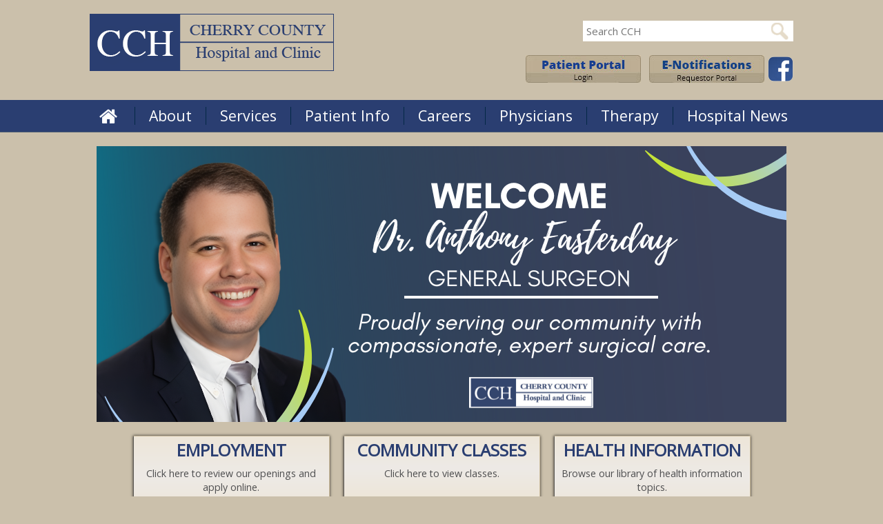

--- FILE ---
content_type: text/html; charset=utf-8
request_url: https://www.cherrycountyhospital.org/
body_size: 44200
content:
<!doctype html>
<html lang='en' class='no-js text-size-4 no-top-bar-important-info  not-ios not-android not-mobile no-ie' data-clientID='2597' data-fhID='2595' data-template='site' data-is-printable-version='false'>
<head>
    <meta charset="utf-8">
    <meta name="viewport" content="width=device-width, initial-scale=1">
    <meta http-equiv="X-UA-Compatible" content="IE=edge">
    <title>Cherry County Hospital</title>

	<link rel="preconnect" href="https://fonts.googleapis.com" crossorigin>
	<link rel="preconnect" href="https://fonts.gstatic.com" crossorigin>

	

    <link href="/common_js/font-awesome-4.7.0/css/font-awesome.min.css" rel="preload" as="style" onload="this.onload=null;this.rel='stylesheet'">
    <noscript><link href="/common_js/font-awesome-4.7.0/css/font-awesome.min.css" rel="stylesheet"></noscript>

    <link href="https://fonts.googleapis.com/css2?family=Open+Sans&display=swap" rel="preload" as="style" onload="this.onload=null;this.rel='stylesheet'">
    <noscript><link href="https://fonts.googleapis.com/css2?family=Open+Sans&display=swap" rel="stylesheet"></noscript>

    <link href="/common_js/slick/slick/slick.css" rel="preload" as="style" onload="this.onload=null;this.rel='stylesheet'">
    <noscript><link href="/common_js/slick/slick/slick.css" rel="stylesheet"></noscript>

    <link href="/common_js/slick/slick/slick-theme.css" rel="preload" as="style" onload="this.onload=null;this.rel='stylesheet'">
    <noscript><link href="/common_js/slick/slick/slick-theme.css" rel="stylesheet"></noscript>
  
  	<link rel='stylesheet' type='text/css' href='/common_js/common_css.php?c=2597&amp;last_modified=1730491623'>
    <link rel='stylesheet' type='text/css' href='/style.php'>
  
  	<script>(function(d){if(d){if(d.classList){d.classList.remove("no-js");d.classList.add("js");}else{d.className=d.className.replace(/\bno-js\b/,"js");}}})(document.documentElement)</script>
  	<script>(function(d,m){if(d.classList){d.classList.add(m);}else{d.className=d.className+" "+m;}})(document.documentElement,(window.matchMedia?"has":"no")+"-matchmedia")</script>
  
	<!--[if lt IE 9]><script src="/common_js/jquery-1.12.4.min.js" defer></script><![endif]-->
	<!--[if gte IE 9]>--><script src="/common_js/jquery-3.7.0.min.js" defer></script><!--<![endif]-->  
  
    <script src="/common_js/jquery.cookie.js" defer></script>
    <script src="/common_js/slick/slick/slick.min.js" defer></script>
    <script src="/js/slideshows.js?script_version=1718379181" defer></script>
    <script src="/js/startup.js?script_version=1718656141" defer></script>
    <link rel="icon" type="image/x-icon" href="/images/favicon.ico">

    <link rel="canonical" href="https://www.cherrycountyhospital.org/">

    <!-- Begin Twitter Info -->
    <meta name="twitter:card" content="summary_large_image">
    <meta name="twitter:image" content="https://pictures.fasthealth.com/pictures/183891.png?last_modified=1395326410">
    <!-- End Twitter Info -->

    <!-- Begin Open Graph Info -->
    <meta property="og:locale" content="en_US">
    <meta property="og:site_name" content="Cherry County Hospital">
    <meta property="og:url" content="https://www.cherrycountyhospital.org/">
    <meta property="og:type" content="website">
    <meta property="og:image" content="https://pictures.fasthealth.com/pictures/183891.png?last_modified=1395326410">
    <meta property="og:image:url" content="https://pictures.fasthealth.com/pictures/183891.png?last_modified=1395326410">
    <meta property="og:image:secure_url" content="https://pictures.fasthealth.com/pictures/183891.png?last_modified=1395326410">
    <meta property="og:image:width" content="354">
    <meta property="og:image:height" content="83">
    <!-- End Open Graph Info -->

</head>
<body id="fh-home-page" class="fh-home-page">
  
<a href="#main_content_area" class="screen-reader-text" tabindex="0" id="FH-The-Skip-Link">skip navigation</a>



    <div class="header" role="banner">
        <div class="utils-wrap">
            <div class="utils">
                <div class="logo"><a href='https://www.cherrycountyhospital.org/' title='Cherry County Hospital and Clinic' target='_self' class='generic-banner-link'><img decoding='async' loading='lazy' src='https://pictures.fasthealth.com/pictures/183891.png' alt='Cherry County Hospital and Clinic' title='Cherry County Hospital and Clinic' width='354' height='83' data-width='354' data-height='83' ></a></div>
                <div class="search">                   
                  
                    <div class="mobile-navbar-wrappings">
                        <div class="mobile-navbar-wrapper"><ul class="mobile-navbar-listing-items">
                        <li class="mobile-navbar-item mobile-navbar-item-show-menu"><i class="fa fa-bars fa-fw show-menu" id="Mobile-Show-Menu"></i></li>
                        <li class="mobile-navbar-item mobile-navbar-item-show-search"><i class="fa fa-search fa-fw show-search" id="Mobile-Show-Search"></i></li>
                        </ul></div><!-- end .mobile-navbar-wrapper -->
                    </div><!-- end .mobile-navbar-wrappings -->                  
                  
                    <div class="fh-header-search-wrappings">
                      <div class="fh-header-search-wrapper">
                        <form method="GET" action="/search/google_search.php#main_content_area" role="search">
                            <input type="search" name="q" placeholder="Search CCH"><button type="button">Search</button>
                            <input type="hidden" name="cx" value="1">
                        </form>
                      </div><!-- end .fh-header-search-wrapper -->
                    </div><!-- end .fh-header-search-wrappings -->
                  
                    <div class='header-icon'><a href='https://patientportal.cherrycountyhospital.org/' ><img decoding='async'  loading='lazy'  width='167' height='40' data-banner-id='189553' src='https://pictures.fasthealth.com/pictures/189553.jpg?last_modified=1616781703' alt='Patient Portal Login' class='banner-image'></a><a href='https://smartpayplus.optum.com/v2.1/login.html' target='_top'><img decoding='async'  loading='lazy'  width='167' height='40' data-banner-id='316127' src='https://pictures.fasthealth.com/pictures/316127.jpg?last_modified=1754401191' alt='online Bill pay' class='banner-image'></a><a href='https://go.bamboohealth.com/route-cherry-county-hospital/' target='_blank'><img decoding='async'  loading='lazy'  width='167' height='40' data-banner-id='300933' src='https://pictures.fasthealth.com/pictures/300933.jpg?last_modified=1616767156' alt='E-Notifications Rewuestor Portal' class='banner-image'></a><a href='https://www.facebook.com/Cherry-County-Hospital-347758702965289/' target='_top'><img decoding='async'  loading='lazy'  width='39' height='40' data-banner-id='299845' src='https://pictures.fasthealth.com/pictures/299845.png?last_modified=1614980098' alt='Facebook' class='banner-image'></a></div>
                </div>
            </div>
        </div><!--end .utils-wrap-->

        <div class="navigation" id="FH-Main-Navigation"><i class="fa fa-times-circle fa-fw mobile-close-menu" id="FH-Mobile-Close-Menu"></i><ul data-tabindex="0" data-menu-group="1" data-subid="0" data-count="8" data-count-gt="(0)(1)(2)(3)(4)(5)(6)(7)" data-count-evenly-divisible-by-true="(2)(4)(8)" data-count-evenly-divisible-by-false="(3)(5)(6)(7)(9)(10)(11)(12)" data-sub="" data-sub-lowercase="" data-sub-lowercase-ascii-alphanumeric="" class="navigation-menu"><li data-tabindex="-1" data-subid="0" data-subid-gt0="false" data-subid-gt1="false" data-sub="&lt;i class=&quot;fa fa-home fa-lg fa-fw&quot;&gt;&lt;/i&gt;" data-menu-group="1" data-sub-lowercase="&lt;i class=&quot;fa fa-home fa-lg fa-fw&quot;&gt;&lt;/i&gt;" data-sub-lowercase-ascii-alphanumeric="iclassfafahomefalgfafwi" data-pos="1" data-menu-id="77169"  data-count-parity="even" data-is-label="false" class="not-label has-link submenu-top-item no-subnav no-image no-img"><span class="menu-link-text"><a href="/?sub=%3Ci%20class%3D%22fa%20fa-home%20fa-lg%20fa-fw%22%3E%3C%2Fi%3E" data-tabindex="0" data-menu-group="1" data-menu-id="77169" data-is-label="false" class="main-menu-link not-label no-subnav"><i class="fa fa-home fa-lg fa-fw"></i></a></span></li><li data-tabindex="-1" data-subid="0" data-subid-gt0="false" data-subid-gt1="false" data-sub="About" data-menu-group="1" data-sub-lowercase="about" data-sub-lowercase-ascii-alphanumeric="about" data-pos="2" data-menu-id="55129"  data-count-gt="(0)(1)(2)(3)(4)(5)(6)(7)(8)" data-count="9" data-num-items="9"  data-count-parity="odd" data-is-label="false" class="not-label has-link submenu-top-item has-subnav no-image no-img"><span class="menu-link-text"><a href="https://www.cherrycountyhospital.org/getpage.php?name=about_us&amp;sub=About" data-tabindex="0" data-menu-group="1" data-menu-id="55129" data-is-label="false" class="main-menu-link not-label has-subnav">About</a></span><ul data-main-menu-id="55129" data-menu-group="1" data-subid="1" data-count="9" data-count-gt="(0)(1)(2)(3)(4)(5)(6)(7)(8)" data-count-evenly-divisible-by-true="(3)(9)" data-count-evenly-divisible-by-false="(2)(4)(5)(6)(7)(8)(10)(11)(12)" data-sub="About" data-sub-lowercase="about" data-sub-lowercase-ascii-alphanumeric="about" class="sub-navigation-menu subnav-about"><li data-tabindex="-1" data-subid="1" data-subid-gt0="true" data-subid-gt1="false" data-sub="About" data-menu-group="1" data-sub-lowercase="about" data-sub-lowercase-ascii-alphanumeric="about" data-pos="1" data-menu-id="55143"  data-count-parity="even" data-is-label="false" class="not-label has-link submenu-item no-subnav no-image no-img"><a href="https://www.cherrycountyhospital.org/getpage.php?name=About_Us&amp;sub=About" data-tabindex="0" data-menu-group="1" data-menu-id="55143" data-is-label="false" class="sub-menu-link not-label no-subnav">About Us</a></li><li data-tabindex="-1" data-subid="1" data-subid-gt0="true" data-subid-gt1="false" data-sub="About" data-menu-group="1" data-sub-lowercase="about" data-sub-lowercase-ascii-alphanumeric="about" data-pos="2" data-menu-id="55141"  data-count-parity="even" data-is-label="false" class="not-label has-link submenu-item no-subnav no-image no-img"><a href="https://www.cherrycountyhospital.org/getpage.php?name=history&amp;sub=About" data-tabindex="0" data-menu-group="1" data-menu-id="55141" data-is-label="false" class="sub-menu-link not-label no-subnav">Our History</a></li><li data-tabindex="-1" data-subid="1" data-subid-gt0="true" data-subid-gt1="false" data-sub="About" data-menu-group="1" data-sub-lowercase="about" data-sub-lowercase-ascii-alphanumeric="about" data-pos="3" data-menu-id="111628"  data-count-parity="even" data-is-label="false" class="not-label has-link submenu-item no-subnav no-image no-img"><a href="https://www.cherrycountyhospital.org/getpage.php?name=Board_of_Trustees&amp;sub=About" data-tabindex="0" data-menu-group="1" data-menu-id="111628" data-is-label="false" class="sub-menu-link not-label no-subnav">Board of Trustees</a></li><li data-tabindex="-1" data-subid="1" data-subid-gt0="true" data-subid-gt1="false" data-sub="About" data-menu-group="1" data-sub-lowercase="about" data-sub-lowercase-ascii-alphanumeric="about" data-pos="4" data-menu-id="116451"  data-count-parity="even" data-is-label="false" class="not-label has-link submenu-item no-subnav no-image no-img"><a href="https://www.cherrycountyhospital.org/getpage.php?name=leadership&amp;sub=About" data-tabindex="0" data-menu-group="1" data-menu-id="116451" data-is-label="false" class="sub-menu-link not-label no-subnav">Leadership</a></li><li data-tabindex="-1" data-subid="1" data-subid-gt0="true" data-subid-gt1="false" data-sub="About" data-menu-group="1" data-sub-lowercase="about" data-sub-lowercase-ascii-alphanumeric="about" data-pos="5" data-menu-id="112113"  data-count-parity="even" data-is-label="false" class="not-label has-link submenu-item no-subnav no-image no-img"><a href="https://www.cherrycountyhospital.org/getpage.php?name=Cherry_County_Clinic&amp;sub=About" data-tabindex="0" data-menu-group="1" data-menu-id="112113" data-is-label="false" class="sub-menu-link not-label no-subnav">Cherry County Clinic</a></li><li data-tabindex="-1" data-subid="1" data-subid-gt0="true" data-subid-gt1="false" data-sub="About" data-menu-group="1" data-sub-lowercase="about" data-sub-lowercase-ascii-alphanumeric="about" data-pos="6" data-menu-id="55181"  data-count-parity="even" data-is-label="false" class="not-label has-link submenu-item no-subnav no-image no-img"><a href="https://www.cherrycountyhospital.org/getpage.php?name=Foundation&amp;sub=About" data-tabindex="0" data-menu-group="1" data-menu-id="55181" data-is-label="false" class="sub-menu-link not-label no-subnav">Foundation</a></li><li data-tabindex="-1" data-subid="1" data-subid-gt0="true" data-subid-gt1="false" data-sub="About" data-menu-group="1" data-sub-lowercase="about" data-sub-lowercase-ascii-alphanumeric="about" data-pos="7" data-menu-id="56379"  data-count-parity="even" data-is-label="false" class="not-label has-link submenu-item no-subnav no-image no-img"><a href="https://www.cherrycountyhospital.org/calendar/?category=0&amp;sub=About" data-tabindex="0" data-menu-group="1" data-menu-id="56379" data-is-label="false" class="sub-menu-link not-label no-subnav">Events</a></li><li data-tabindex="-1" data-subid="1" data-subid-gt0="true" data-subid-gt1="false" data-sub="About" data-menu-group="1" data-sub-lowercase="about" data-sub-lowercase-ascii-alphanumeric="about" data-pos="8" data-menu-id="55149"  data-count-parity="even" data-is-label="false" class="not-label has-link submenu-item no-subnav no-image no-img"><a href="https://www.cherrycountyhospital.org/getpage.php?name=contact&amp;sub=About" data-tabindex="0" data-menu-group="1" data-menu-id="55149" data-is-label="false" class="sub-menu-link not-label no-subnav">Contact Us</a></li><li data-tabindex="-1" data-subid="1" data-subid-gt0="true" data-subid-gt1="false" data-sub="About" data-menu-group="1" data-sub-lowercase="about" data-sub-lowercase-ascii-alphanumeric="about" data-pos="9" data-menu-id="55147"  data-count-parity="even" data-is-label="false" class="not-label has-link submenu-item no-subnav no-image no-img"><a href="https://www.cherrycountyhospital.org/getpage.php?name=map&amp;sub=About" data-tabindex="0" data-menu-group="1" data-menu-id="55147" data-is-label="false" class="sub-menu-link not-label no-subnav">Map to Hospital</a></li></ul></li><li data-tabindex="-1" data-subid="0" data-subid-gt0="false" data-subid-gt1="false" data-sub="Services" data-menu-group="1" data-sub-lowercase="services" data-sub-lowercase-ascii-alphanumeric="services" data-pos="3" data-menu-id="55133"  data-count-gt="(0)" data-count="1" data-num-items="1"  data-count-parity="odd" data-is-label="false" class="not-label has-link submenu-top-item has-subnav no-image no-img"><span class="menu-link-text"><a href="https://www.cherrycountyhospital.org/getpage.php?name=services&amp;sub=Services" data-tabindex="0" data-menu-group="1" data-menu-id="55133" data-is-label="false" class="main-menu-link not-label has-subnav">Services</a></span><ul data-main-menu-id="55133" data-menu-group="1" data-subid="1" data-count="1" data-count-gt="(0)" data-count-evenly-divisible-by-true="" data-count-evenly-divisible-by-false="(2)(3)(4)(5)(6)(7)(8)(9)(10)(11)(12)" data-sub="Services" data-sub-lowercase="services" data-sub-lowercase-ascii-alphanumeric="services" class="sub-navigation-menu subnav-services"><li data-tabindex="-1" data-subid="1" data-subid-gt0="true" data-subid-gt1="false" data-sub="Services" data-menu-group="1" data-sub-lowercase="services" data-sub-lowercase-ascii-alphanumeric="services" data-pos="1" data-menu-id="55157"  data-count-parity="even" data-is-label="false" class="not-label has-link submenu-item no-subnav no-image no-img"><a href="https://www.cherrycountyhospital.org/getpage.php?name=services&amp;sub=Services" data-tabindex="0" data-menu-group="1" data-menu-id="55157" data-is-label="false" class="sub-menu-link not-label no-subnav">List of All Services</a></li></ul></li><li data-tabindex="-1" data-subid="0" data-subid-gt0="false" data-subid-gt1="false" data-sub="Patient Info" data-menu-group="1" data-sub-lowercase="patient info" data-sub-lowercase-ascii-alphanumeric="patientinfo" data-pos="4" data-menu-id="55135"  data-count-gt="(0)(1)(2)(3)(4)(5)(6)(7)(8)(9)" data-count="10" data-num-items="10"  data-count-parity="even" data-is-label="false" class="not-label has-link submenu-top-item has-subnav no-image no-img"><span class="menu-link-text"><a href="https://ssl.adam.com/content.aspx?productId=127&amp;site=cherrycountyhospital.adam.com&amp;login=CHER8093&amp;sub=Patient%20Info" data-tabindex="0" data-menu-group="1" data-menu-id="55135" data-is-label="false" class="main-menu-link not-label has-subnav">Patient Info</a></span><ul data-main-menu-id="55135" data-menu-group="1" data-subid="1" data-count="10" data-count-gt="(0)(1)(2)(3)(4)(5)(6)(7)(8)(9)" data-count-evenly-divisible-by-true="(2)(5)(10)" data-count-evenly-divisible-by-false="(3)(4)(6)(7)(8)(9)(11)(12)" data-sub="Patient Info" data-sub-lowercase="patient info" data-sub-lowercase-ascii-alphanumeric="patientinfo" class="sub-navigation-menu subnav-patient-info"><li data-tabindex="-1" data-subid="1" data-subid-gt0="true" data-subid-gt1="false" data-sub="Patient Info" data-menu-group="1" data-sub-lowercase="patient info" data-sub-lowercase-ascii-alphanumeric="patientinfo" data-pos="1" data-menu-id="78823"  data-count-parity="even" data-is-label="false" class="not-label has-link submenu-item no-subnav no-image no-img"><a href="https://ssl.adam.com/content.aspx?productId=127&amp;site=cherrycountyhospital.adam.com&amp;login=CHER8093&amp;sub=Patient%20Info" data-tabindex="0" data-menu-group="1" data-menu-id="78823" data-is-label="false" class="sub-menu-link not-label no-subnav">Health Information</a></li><li data-tabindex="-1" data-subid="1" data-subid-gt0="true" data-subid-gt1="false" data-sub="Patient Info" data-menu-group="1" data-sub-lowercase="patient info" data-sub-lowercase-ascii-alphanumeric="patientinfo" data-pos="2" data-menu-id="55165"  data-count-parity="even" data-is-label="false" class="not-label has-link submenu-item no-subnav no-image no-img"><a href="https://www.cherrycountyhospital.org/getpage.php?name=visitorinfo&amp;sub=Patient%20Info" data-tabindex="0" data-menu-group="1" data-menu-id="55165" data-is-label="false" class="sub-menu-link not-label no-subnav">Visitor Information</a></li><li data-tabindex="-1" data-subid="1" data-subid-gt0="true" data-subid-gt1="false" data-sub="Patient Info" data-menu-group="1" data-sub-lowercase="patient info" data-sub-lowercase-ascii-alphanumeric="patientinfo" data-pos="3" data-menu-id="55177"  data-count-parity="even" data-is-label="false" class="not-label has-link submenu-item no-subnav no-image no-img"><a href="https://www.cherrycountyhospital.org/getpage.php?name=Billing&amp;sub=Patient%20Info" data-tabindex="0" data-menu-group="1" data-menu-id="55177" data-is-label="false" class="sub-menu-link not-label no-subnav">Bill Pay</a></li><li data-tabindex="-1" data-subid="1" data-subid-gt0="true" data-subid-gt1="false" data-sub="Patient Info" data-menu-group="1" data-sub-lowercase="patient info" data-sub-lowercase-ascii-alphanumeric="patientinfo" data-pos="4" data-menu-id="106055"  data-count-parity="even" data-is-label="false" class="not-label has-link submenu-item no-subnav no-image no-img"><a href="https://drive.google.com/file/d/1j8DnmdabZTZOu9ru-eNgZjuEYYbDIpIl/view?sub=Patient%20Info" data-tabindex="0" data-menu-group="1" data-menu-id="106055" data-is-label="false" class="sub-menu-link not-label no-subnav">No Surprise Act</a></li><li data-tabindex="-1" data-subid="1" data-subid-gt0="true" data-subid-gt1="false" data-sub="Patient Info" data-menu-group="1" data-sub-lowercase="patient info" data-sub-lowercase-ascii-alphanumeric="patientinfo" data-pos="5" data-menu-id="55163"  data-count-parity="even" data-is-label="false" class="not-label has-link submenu-item no-subnav no-image no-img"><a href="https://www.cherrycountyhospital.org/getpage.php?name=privacy&amp;sub=Patient%20Info" data-tabindex="0" data-menu-group="1" data-menu-id="55163" data-is-label="false" class="sub-menu-link not-label no-subnav">Privacy Statement</a></li><li data-tabindex="-1" data-subid="1" data-subid-gt0="true" data-subid-gt1="false" data-sub="Patient Info" data-menu-group="1" data-sub-lowercase="patient info" data-sub-lowercase-ascii-alphanumeric="patientinfo" data-pos="6" data-menu-id="56787"  data-count-parity="even" data-is-label="false" class="not-label has-link submenu-item no-subnav no-image no-img"><a href="https://patientportal.cherrycountyhospital.org/?sub=Patient%20Info" data-tabindex="0" data-menu-group="1" data-menu-id="56787" data-is-label="false" class="sub-menu-link not-label no-subnav">Patient Portal</a></li><li data-tabindex="-1" data-subid="1" data-subid-gt0="true" data-subid-gt1="false" data-sub="Patient Info" data-menu-group="1" data-sub-lowercase="patient info" data-sub-lowercase-ascii-alphanumeric="patientinfo" data-pos="7" data-menu-id="87733"  data-count-parity="even" data-is-label="false" class="not-label has-link submenu-item no-subnav no-image no-img"><a href="/getpage.php?name=Financial_Assistance_Policy&amp;sub=Patient%20Info" data-tabindex="0" data-menu-group="1" data-menu-id="87733" data-is-label="false" class="sub-menu-link not-label no-subnav">Financial Assistance Policy</a></li><li data-tabindex="-1" data-subid="1" data-subid-gt0="true" data-subid-gt1="false" data-sub="Patient Info" data-menu-group="1" data-sub-lowercase="patient info" data-sub-lowercase-ascii-alphanumeric="patientinfo" data-pos="8" data-menu-id="98737"  data-count-parity="even" data-is-label="false" class="not-label has-link submenu-item no-subnav no-image no-img"><a href="https://www.cherrycountyhospital.org/docs/Sliding_Fee_Policy.pdf?sub=Patient%20Info" data-tabindex="0" data-menu-group="1" data-menu-id="98737" data-is-label="false" class="sub-menu-link not-label no-subnav">Sliding Fee Policy</a></li><li data-tabindex="-1" data-subid="1" data-subid-gt0="true" data-subid-gt1="false" data-sub="Patient Info" data-menu-group="1" data-sub-lowercase="patient info" data-sub-lowercase-ascii-alphanumeric="patientinfo" data-pos="9" data-menu-id="105247"  data-count-parity="even" data-is-label="false" class="not-label has-link submenu-item no-subnav no-image no-img"><a href="https://www.cherrycountyhospital.org/docs/Ethics_Committee-Consultation_Request.pdf?sub=Patient%20Info" data-tabindex="0" data-menu-group="1" data-menu-id="105247" data-is-label="false" class="sub-menu-link not-label no-subnav">Ethics Committee Consultation Request</a></li><li data-tabindex="-1" data-subid="1" data-subid-gt0="true" data-subid-gt1="false" data-sub="Patient Info" data-menu-group="1" data-sub-lowercase="patient info" data-sub-lowercase-ascii-alphanumeric="patientinfo" data-pos="10" data-menu-id="116539"  data-count-parity="even" data-is-label="false" class="not-label has-link submenu-item no-subnav no-image no-img"><a href="https://www.cherrycountyhospital.org/getpage.php?name=DAISY_Award_Nomination&amp;sub=Patient%20Info" data-tabindex="0" data-menu-group="1" data-menu-id="116539" data-is-label="false" class="sub-menu-link not-label no-subnav">DAISY Award Nomination</a></li></ul></li><li data-tabindex="-1" data-subid="0" data-subid-gt0="false" data-subid-gt1="false" data-sub="Careers" data-menu-group="1" data-sub-lowercase="careers" data-sub-lowercase-ascii-alphanumeric="careers" data-pos="5" data-menu-id="77171"  data-count-gt="(0)(1)(2)(3)" data-count="4" data-num-items="4"  data-count-parity="even" data-is-label="false" class="not-label has-link submenu-top-item has-subnav no-image no-img"><span class="menu-link-text"><a href="https://www.cherrycountyhospital.org/getpage.php?name=employment&amp;sub=Careers" data-tabindex="0" data-menu-group="1" data-menu-id="77171" data-is-label="false" target="_blank" class="main-menu-link not-label has-subnav">Careers</a></span><ul data-main-menu-id="77171" data-menu-group="1" data-subid="1" data-count="4" data-count-gt="(0)(1)(2)(3)" data-count-evenly-divisible-by-true="(2)(4)" data-count-evenly-divisible-by-false="(3)(5)(6)(7)(8)(9)(10)(11)(12)" data-sub="Careers" data-sub-lowercase="careers" data-sub-lowercase-ascii-alphanumeric="careers" class="sub-navigation-menu subnav-careers"><li data-tabindex="-1" data-subid="1" data-subid-gt0="true" data-subid-gt1="false" data-sub="Careers" data-menu-group="1" data-sub-lowercase="careers" data-sub-lowercase-ascii-alphanumeric="careers" data-pos="1" data-menu-id="55167"  data-count-parity="even" data-is-label="false" class="not-label has-link submenu-item no-subnav no-image no-img"><a href="https://recruiting.paylocity.com/recruiting/jobs/All/a02b6004-7cff-40cb-9aa3-7dd5cda2de87/Cherry-County-Hospital-and-Clinic?sub=Careers" data-tabindex="0" data-menu-group="1" data-menu-id="55167" data-is-label="false" target="_blank" class="sub-menu-link not-label no-subnav">Job Openings</a></li><li data-tabindex="-1" data-subid="1" data-subid-gt0="true" data-subid-gt1="false" data-sub="Careers" data-menu-group="1" data-sub-lowercase="careers" data-sub-lowercase-ascii-alphanumeric="careers" data-pos="2" data-menu-id="116935"  data-count-parity="even" data-is-label="false" class="not-label has-link submenu-item no-subnav no-image no-img"><a href="/getpage.php?name=Careers&amp;sub=Careers" data-tabindex="0" data-menu-group="1" data-menu-id="116935" data-is-label="false" class="sub-menu-link not-label no-subnav">Radiology Recruitment</a></li><li data-tabindex="-1" data-subid="1" data-subid-gt0="true" data-subid-gt1="false" data-sub="Careers" data-menu-group="1" data-sub-lowercase="careers" data-sub-lowercase-ascii-alphanumeric="careers" data-pos="3" data-menu-id="55171"  data-count-parity="even" data-is-label="false" class="not-label has-link submenu-item no-subnav no-image no-img"><a href="https://www.cherrycountyhospital.org/getpage.php?name=cvsubmission&amp;sub=Careers" data-tabindex="0" data-menu-group="1" data-menu-id="55171" data-is-label="false" class="sub-menu-link not-label no-subnav">Physician Recruitment</a></li><li data-tabindex="-1" data-subid="1" data-subid-gt0="true" data-subid-gt1="false" data-sub="Careers" data-menu-group="1" data-sub-lowercase="careers" data-sub-lowercase-ascii-alphanumeric="careers" data-pos="4" data-menu-id="55173"  data-count-parity="even" data-is-label="false" class="not-label has-link submenu-item no-subnav no-image no-img"><a href="https://www.cherrycountyhospital.org/getpage.php?name=community&amp;sub=Careers" data-tabindex="0" data-menu-group="1" data-menu-id="55173" data-is-label="false" class="sub-menu-link not-label no-subnav">Our Community</a></li></ul></li><li data-tabindex="-1" data-subid="0" data-subid-gt0="false" data-subid-gt1="false" data-sub="Physicians" data-menu-group="1" data-sub-lowercase="physicians" data-sub-lowercase-ascii-alphanumeric="physicians" data-pos="6" data-menu-id="77173"  data-count-gt="(0)" data-count="1" data-num-items="1"  data-count-parity="odd" data-is-label="false" class="not-label has-link submenu-top-item has-subnav no-image no-img"><span class="menu-link-text"><a href="https://www.cherrycountyhospital.org/getpage.php?name=providers&amp;sub=Physicians" data-tabindex="0" data-menu-group="1" data-menu-id="77173" data-is-label="false" class="main-menu-link not-label has-subnav">Physicians</a></span><ul data-main-menu-id="77173" data-menu-group="1" data-subid="1" data-count="1" data-count-gt="(0)" data-count-evenly-divisible-by-true="" data-count-evenly-divisible-by-false="(2)(3)(4)(5)(6)(7)(8)(9)(10)(11)(12)" data-sub="Physicians" data-sub-lowercase="physicians" data-sub-lowercase-ascii-alphanumeric="physicians" class="sub-navigation-menu subnav-physicians"><li data-tabindex="-1" data-subid="1" data-subid-gt0="true" data-subid-gt1="false" data-sub="Physicians" data-menu-group="1" data-sub-lowercase="physicians" data-sub-lowercase-ascii-alphanumeric="physicians" data-pos="1" data-menu-id="55151"  data-count-parity="even" data-is-label="false" class="not-label has-link submenu-item no-subnav no-image no-img"><a href="https://www.cherrycountyhospital.org/getpage.php?name=Providers&amp;sub=Physicians" data-tabindex="0" data-menu-group="1" data-menu-id="55151" data-is-label="false" class="sub-menu-link not-label no-subnav">Our Providers</a></li></ul></li><li data-tabindex="-1" data-subid="0" data-subid-gt0="false" data-subid-gt1="false" data-sub="Therapy" data-menu-group="1" data-sub-lowercase="therapy" data-sub-lowercase-ascii-alphanumeric="therapy" data-pos="7" data-menu-id="98829"  data-count-gt="(0)(1)" data-count="2" data-num-items="2"  data-count-parity="even" data-is-label="false" class="not-label has-link submenu-top-item has-subnav no-image no-img"><span class="menu-link-text"><a href="https://www.cherrycountyhospital.org/getpage.php?name=physical-therapy-services-valentine&amp;sub=Therapy" data-tabindex="0" data-menu-group="1" data-menu-id="98829" data-is-label="false" class="main-menu-link not-label has-subnav">Therapy</a></span><ul data-main-menu-id="98829" data-menu-group="1" data-subid="1" data-count="2" data-count-gt="(0)(1)" data-count-evenly-divisible-by-true="(2)" data-count-evenly-divisible-by-false="(3)(4)(5)(6)(7)(8)(9)(10)(11)(12)" data-sub="Therapy" data-sub-lowercase="therapy" data-sub-lowercase-ascii-alphanumeric="therapy" class="sub-navigation-menu subnav-therapy"><li data-tabindex="-1" data-subid="1" data-subid-gt0="true" data-subid-gt1="false" data-sub="Therapy" data-menu-group="1" data-sub-lowercase="therapy" data-sub-lowercase-ascii-alphanumeric="therapy" data-pos="1" data-menu-id="98831"  data-count-parity="even" data-is-label="false" class="not-label has-link submenu-item no-subnav no-image no-img"><a href="https://www.cherrycountyhospital.org/getpage.php?name=physical-therapy-services-valentine&amp;sub=Therapy" data-tabindex="0" data-menu-group="1" data-menu-id="98831" data-is-label="false" class="sub-menu-link not-label no-subnav">Physical Therapy</a></li><li data-tabindex="-1" data-subid="1" data-subid-gt0="true" data-subid-gt1="false" data-sub="Therapy" data-menu-group="1" data-sub-lowercase="therapy" data-sub-lowercase-ascii-alphanumeric="therapy" data-pos="2" data-menu-id="98833"  data-count-parity="even" data-is-label="false" class="not-label has-link submenu-item no-subnav no-image no-img"><a href="https://www.cherrycountyhospital.org/getpage.php?name=occupational-therapy-services-valentine&amp;sub=Therapy" data-tabindex="0" data-menu-group="1" data-menu-id="98833" data-is-label="false" class="sub-menu-link not-label no-subnav">Occupational Therapy</a></li></ul></li><li data-tabindex="-1" data-subid="0" data-subid-gt0="false" data-subid-gt1="false" data-sub="Hospital News" data-menu-group="1" data-sub-lowercase="hospital news" data-sub-lowercase-ascii-alphanumeric="hospitalnews" data-pos="8" data-menu-id="100737"  data-count-parity="even" data-is-label="false" class="not-label has-link submenu-top-item no-subnav no-image no-img"><span class="menu-link-text"><a href="https://www.cherrycountyhospital.org/getpage.php?name=news&amp;sub=Hospital%20News" data-tabindex="0" data-menu-group="1" data-menu-id="100737" data-is-label="false" class="main-menu-link not-label no-subnav">Hospital News</a></span></li></ul></div>

        
        <div class="the-main-site-slideshow-wrappings"><div class="the-main-site-slideshow-wrapper" id="TheMainSiteSlideshowWrapper"><ul class='the-main-slideshow-items' data-tabindex='0' id='MainSlideShowListing' data-num-items="8" data-item-count-gt1="true" data-item-count-gt="(0)(1)(2)(3)(4)(5)(6)(7)" data-count-parity="even" data-num-items-even="true" data-num-items-odd="false" data-max-width='1000' data-max-height='400' data-min-width='1000' data-min-height='400' ><li data-tabindex='-1' role='presentation'  data-banner-id='317078' data-width='1000' data-height='400' class='li li-0  has-link' data-using-entered-content="false"><a href='https://www.cherrycountyhospital.org/staff/bio.php?doc_id=98720' target='_top'><img decoding='async'  fetchpriority="high" width='1000' height='400' data-banner-id='317078' src='https://pictures.fasthealth.com/pictures/317078.png?last_modified=1768590515' alt='Easterday, General Surgery, General Surgeon' class='banner-image'></a></li><li data-tabindex='-1' role='presentation'  data-banner-id='315095' data-width='1000' data-height='400' class='li li-1  has-link' data-using-entered-content="false"><a href='https://patientportal.cherrycountyhospital.org/Phm-PhmHome.HomePage.WR.mthr?application=phm&amp;hcis=CYC.LIVEF' target='_blank'><img decoding='async'  loading='lazy'  width='1000' height='400' data-banner-id='315095' src='https://pictures.fasthealth.com/pictures/315095.png?last_modified=1739308692' alt='Patient Portal' class='banner-image'></a></li><li data-tabindex='-1' role='presentation'  data-banner-id='315069' data-width='1000' data-height='400' class='li li-2  has-link' data-using-entered-content="false"><a href='/getpage.php?name=Prenatal_Care_Labor_Delivery&amp;sub=Services' target='_top'><img decoding='async'  loading='lazy'  width='1000' height='400' data-banner-id='315069' src='https://pictures.fasthealth.com/pictures/315069.png?last_modified=1738690075' alt='OB/GYN Providers' class='banner-image'></a></li><li data-tabindex='-1' role='presentation'  data-banner-id='317079' data-width='1000' data-height='400' class='li li-3  has-link' data-using-entered-content="false"><a href='https://www.cherrycountyhospital.org/staff/bio.php?doc_id=98721' target='_top'><img decoding='async'  loading='lazy'  width='1000' height='400' data-banner-id='317079' src='https://pictures.fasthealth.com/pictures/317079.png?last_modified=1768590992' alt='orthopaedic, orthopedics, ortho, hand surgeon, hand, upper extremity' class='banner-image'></a></li><li data-tabindex='-1' role='presentation'  data-banner-id='316110' data-width='1000' data-height='400' class='li li-4  has-link' data-using-entered-content="false"><a href='/getpage.php?name=DAISY_Award_Nomination&amp;sub=Patient%20Info' target='_top'><img decoding='async'  loading='lazy'  width='1000' height='400' data-banner-id='316110' src='https://pictures.fasthealth.com/pictures/316110.png?last_modified=1753812687' alt='DAISY Award, extraordinary nurse' class='banner-image'></a></li><li data-tabindex='-1' role='presentation'  data-banner-id='316246' data-width='1000' data-height='400' class='li li-5  has-link' data-using-entered-content="false"><a href='/staff/bio.php?doc_id=87714' target='_top'><img decoding='async'  loading='lazy'  width='1000' height='400' data-banner-id='316246' src='https://pictures.fasthealth.com/pictures/316246.png?last_modified=1756303572' alt='ENT, Frederick Freeman, MD, FACS' class='banner-image'></a></li><li data-tabindex='-1' role='presentation'  data-banner-id='316109' data-width='1000' data-height='400' class='li li-6  has-link' data-using-entered-content="false"><a href='/getpage.php?name=Radiology&amp;sub=Services' target='_top'><img decoding='async'  loading='lazy'  width='1000' height='400' data-banner-id='316109' src='https://pictures.fasthealth.com/pictures/316109.png?last_modified=1753803922' alt='Radiology services, CT, Mammography, Ultrasound' class='banner-image'></a></li><li data-tabindex='-1' role='presentation'  data-banner-id='310428' data-width='1000' data-height='400' class='li li-7  has-link' data-using-entered-content="false"><a href='/getpage.php?name=employment&amp;sub=Careers' target='_blank'><img decoding='async'  loading='lazy'  width='1000' height='400' data-banner-id='310428' src='https://pictures.fasthealth.com/pictures/310428.jpg?last_modified=1688056637' alt='We&apos;re Hiring RNs. Competitive Wages. Flexible Hours. Paid Benefits. Paid Time off' class='banner-image'></a></li></ul></div><!-- end .the-main-site-slideshow-wrapper --></div><!-- end .the-main-site-slideshow-wrappings -->
    </div><!--end .header-->

    <div class="content-container" role="main">
        <div class="content-wrap">
            
            <div class="pageContent">
                
                
                <div id="main_content_area"></div>
            </div>
        </div>
    </div><!--end .content-container-->

    <div class="services-container"><div class="service-wrap"><ul role="navigation"><li><a href="https://www.cherrycountyhospital.org/getpage.php?name=employment"><h2 id="service-54875">Employment</h2><p aria-labelledby="service-54875">Click here to review our openings and apply online.</p></a></li><li><a href="https://www.cherrycountyhospital.org/getpage.php?name=Community_Classes"><h2 id="service-54881">Community Classes</h2><p aria-labelledby="service-54881">Click here to view classes.</p></a></li><li><a href="http://www.cherrycountyfasthealth.com/"><h2 id="service-54877">Health Information</h2><p aria-labelledby="service-54877">Browse our library of health information topics.</p></a></li><li><a href="https://www.cherrycountyhospital.org/getpage.php?name=Providers&amp;sub=Physicians"><h2 id="service-54879">Medical Staff</h2><p aria-labelledby="service-54879">View a listing of both our local and specialty medical staff members.</p></a></li><li><a href="https://www.cherrycountyhospital.org/getpage.php?name=Billing"><h2 id="service-54883">Billing</h2><p aria-labelledby="service-54883">Pay your bill.</p></a></li><li><a href="https://www.cherrycountyhospital.org/getpage.php?name=Foundation"><h2 id="service-54885">Foundation</h2><p aria-labelledby="service-54885">We invite you to invest in the future of your community.</p></a></li></ul></div></div><!--end .services-container-->

    <div class="footer" role="contentinfo">
        <div class="location" itemscope itemtype="https://schema.org/Organization">
            <ul>
                <li><a href="/getpage.php?name=map"><span itemprop="name" content="Cherry County Hospital"></span>
                    <span itemprop="address" itemscope itemtype="https://schema.org/PostalAddress">
                        <span itemprop="streetAddress">510 North Green Street</span>
                      	<span class="fh-the-address-line">
                        <span itemprop="addressLocality">Valentine</span> <abbr itemprop="addressRegion">Nebraska</abbr>
                         <span itemprop="postalCode">69201</span>
                      </span>
                    </span></a>
                </li>
                <li itemprop="telephone"><a href="/getpage.php?name=map">402-376-2525</a></li>
              <li class="non-discr">
                <a href="/docs/Apendix_A.pdf" download target="_blank">Non-Discrimination Policy</a>
                <div class="subnav">
                  <ul data-menu-group="2065" class="policy-items policy-items-1"><li data-menu-id='82465' data-menu-group="2065" class="policy-item policy-item-0 first"><a data-menu-id='82465' data-menu-group='2065' href='https://www.cherrycountyhospital.org/docs/Vietnamese.pdf' target="_blank">Tiếng Việt (Vietnamese)</a></li><li data-menu-id='82467' data-menu-group="2065" class="policy-item policy-item-1"><a data-menu-id='82467' data-menu-group='2065' href='https://www.cherrycountyhospital.org/docs/Chinese.pdf' target="_blank">繁體中 (Chinese)</a></li><li data-menu-id='82469' data-menu-group="2065" class="policy-item policy-item-2"><a data-menu-id='82469' data-menu-group='2065' href='https://www.cherrycountyhospital.org/docs/Arabic.pdf' target="_blank">العربيѧѧѧѧѧѧѧѧѧѧة (Arabic)</a></li><li data-menu-id='82475' data-menu-group="2065" class="policy-item policy-item-3"><a data-menu-id='82475' data-menu-group='2065' href='https://www.cherrycountyhospital.org/docs/Oromo.pdf' target="_blank">Oroomiffa (Oromo)</a></li><li data-menu-id='82477' data-menu-group="2065" class="policy-item policy-item-4"><a data-menu-id='82477' data-menu-group='2065' href='https://www.cherrycountyhospital.org/docs/German.pdf' target="_blank">Deutsch (German)</a></li><li data-menu-id='82479' data-menu-group="2065" class="policy-item policy-item-5"><a data-menu-id='82479' data-menu-group='2065' href='https://www.cherrycountyhospital.org/docs/Korean.pdf' target="_blank">&#xD55C;&#xAD6D;&#xC5B4;  (Korean)</a></li><li data-menu-id='82481' data-menu-group="2065" class="policy-item policy-item-6"><a data-menu-id='82481' data-menu-group='2065' href='https://www.cherrycountyhospital.org/docs/Nepali.pdf' target="_blank">नेपाली (Nepali)</a></li><li data-menu-id='82483' data-menu-group="2065" class="policy-item policy-item-7"><a data-menu-id='82483' data-menu-group='2065' href='https://www.cherrycountyhospital.org/docs/Russian.pdf' target="_blank">Русский (Russian)</a></li><li data-menu-id='82485' data-menu-group="2065" class="policy-item policy-item-8"><a data-menu-id='82485' data-menu-group='2065' href='https://www.cherrycountyhospital.org/docs/Laotian.pdf' target="_blank">ພາສາລາວ (Laotian)</a></li><li data-menu-id='82487' data-menu-group="2065" class="policy-item policy-item-9"><a data-menu-id='82487' data-menu-group='2065' href='https://www.cherrycountyhospital.org/docs/Kurdish.pdf' target="_blank">ѧѧѧوردѧیک (Kurdish)</a></li><li data-menu-id='82489' data-menu-group="2065" class="policy-item policy-item-10"><a data-menu-id='82489' data-menu-group='2065' href='https://www.cherrycountyhospital.org/docs/Farsi-Persian.pdf' target="_blank">فѧѧѧѧسار (Farsi/Persian)</a></li><li data-menu-id='82471' data-menu-group="2065" class="policy-item policy-item-11"><a data-menu-id='82471' data-menu-group='2065' href='https://www.cherrycountyhospital.org/docs/Karen.pdf' target="_blank">kəˈrɛn (Karen)</a></li><li data-menu-id='82491' data-menu-group="2065" class="policy-item policy-item-12"><a data-menu-id='82491' data-menu-group='2065' href='https://www.cherrycountyhospital.org/docs/Japanese.pdf' target="_blank">日本語 (Japanese)</a></li><li data-menu-id='82473' data-menu-group="2065" class="policy-item policy-item-13"><a data-menu-id='82473' data-menu-group='2065' href='https://www.cherrycountyhospital.org/docs/French.pdf' target="_blank">Français (French)</a></li><li data-menu-id='82463' data-menu-group="2065" class="policy-item policy-item-14"><a data-menu-id='82463' data-menu-group='2065' href='https://www.cherrycountyhospital.org/docs/Spanish.pdf' target="_blank">Español (Spanish)</a></li><li data-menu-id='82461' data-menu-group="2065" class="policy-item policy-item-15 last"><a data-menu-id='82461' data-menu-group='2065' href='https://www.cherrycountyhospital.org/docs/Apendix_A.pdf' target="_blank">Nondiscrimination</a></li></ul>
                </div>
              </li>
              <li itemprop="telephone"><a href="https://apps.para-hcfs.com/PTT/FinalLinks/CherryCounty_V2.aspx">Price Transparency</a></li>
               
            </ul>
        </div>
    </div><!--end .footer-->

    <div class="copyright-container">
        <div class="copyright-wrap">
            <ul class="copyright">
                <li><a href="https://www.fasthealthcorporation.com">&copy;2026 FastHealth Corporation</a></li>
                <li><a href="https://www.fasthealthcorporation.com/getpage.php?name=terms">Terms</a></li>
                <li><a href="https://www.fasthealthcorporation.com/getpage.php?name=privacy">Privacy</a></li>
            </ul>
        </div>
    </div><!--end .copyright-container-->
  
	<script> (function(d) { var s = d.createElement("script"); s.setAttribute("data-accessible-account-id", "N9tJaaedIydFWW"); s.setAttribute("id", "allAccessibleWidget"); s.setAttribute("src", "https://app.allaccessible.org/api/N9tJaaedIydFWW.js"); d.head.appendChild(s); })(document) </script>
	<script src="/common_js/skip_link.js?last_modified=1719858060"></script>

</body>
</html>

--- FILE ---
content_type: text/css;charset=UTF-8
request_url: https://www.cherrycountyhospital.org/style.php
body_size: 33543
content:
*,
*:before,
*:after {
  -moz-box-sizing: border-box;
  -webkit-box-sizing: border-box;
  box-sizing: border-box;
}
html,
body {
  font-size: 1em;
  font-family: "Open Sans", sans-serif;
}
body {
  background-color: #cbc0ab;
  font-size: 1.111rem;
  line-height: 1.4;
  margin: 0;
  padding: 0;
}
a[href=""],
a[href="#"] {
  cursor: default;
}
div {
  max-width: 100%;
}
img {
  border: none;
}
:focus {
  outline: none;
}
img[align="right"] {
  margin-left: 20px;
  margin-top: 20px;
  margin-bottom: 20px;
}
img[align="right" i] {
  margin-left: 20px;
  margin-top: 20px;
  margin-bottom: 20px;
}
img[align="left"] {
  margin-right: 20px;
  margin-top: 20px;
  margin-bottom: 20px;
}
img[align="left" i] {
  margin-right: 20px;
  margin-top: 20px;
  margin-bottom: 20px;
}
table {
  font: inherit;
}
@media (max-width: 480px) {
  img[align] {
    float: none !important;
    display: block !important;
    margin-left: auto !important;
    margin-right: auto !important;
  }
}
.text-size-toolbox {
  text-align: right;
}
.text-size-1 body {
  font-size: 70%;
  line-height: 1.4;
}
.text-size-2 body {
  font-size: 80%;
  line-height: 1.4;
}
.text-size-3 body {
  font-size: 90%;
  line-height: 1.4;
}
.text-size-4 body {
  font-size: 1.111rem;
  line-height: 1.4;
}
.text-size-5 body {
  font-size: 120%;
  line-height: 1.4;
}
.text-size-6 body {
  font-size: 140%;
  line-height: 1.4;
}
.text-size-7 body {
  font-size: 160%;
  line-height: 1.4;
}
.text-size-8 body {
  font-size: 180%;
  line-height: 1.4;
}
.text-size-9 body {
  font-size: 200%;
  line-height: 1.4;
}
.text-size-10 body {
  font-size: 220%;
  line-height: 1.4;
}
.text-size-11 body {
  font-size: 240%;
  line-height: 1.4;
}
.text-size-12 body {
  font-size: 260%;
  line-height: 1.6;
}
.text-size-13 body {
  font-size: 280%;
  line-height: 1.6;
}
.text-size-14 body {
  font-size: 300%;
  line-height: 1.6;
}
.text-size-1 #fh-content-page .pageContent {
  line-height: 1.4;
}
.text-size-2 #fh-content-page .pageContent {
  line-height: 1.4;
}
.text-size-3 #fh-content-page .pageContent {
  line-height: 1.4;
}
.text-size-4 #fh-content-page .pageContent {
  line-height: 1.4;
  font-size: 1.111rem;
}
.text-size-5 #fh-content-page .pageContent {
  line-height: 1.4;
}
.text-size-6 #fh-content-page .pageContent {
  line-height: 1.4;
}
.text-size-7 #fh-content-page .pageContent {
  line-height: 1.4;
}
.text-size-8 #fh-content-page .pageContent {
  line-height: 1.4;
}
.text-size-9 #fh-content-page .pageContent {
  line-height: 1.4;
}
.text-size-10 #fh-content-page .pageContent {
  line-height: 1.4;
}
.text-size-11 #fh-content-page .pageContent {
  line-height: 1.4;
}
.text-size-12 #fh-content-page .pageContent {
  line-height: 1.4;
}
.text-size-13 #fh-content-page .pageContent {
  line-height: 1.4;
}
.text-size-14 #fh-content-page .pageContent {
  line-height: 1.4;
}
.text-size-5 .content-menu a,
.text-size-5 .content-menu .subheading,
.text-size-6 .content-menu a,
.text-size-6 .content-menu .subheading,
.text-size-7 .content-menu a,
.text-size-7 .content-menu .subheading,
.text-size-8 .content-menu a,
.text-size-8 .content-menu .subheading,
.text-size-9 .content-menu a,
.text-size-9 .content-menu .subheading,
.text-size-10 .content-menu a,
.text-size-10 .content-menu .subheading,
.text-size-11 .content-menu a,
.text-size-11 .content-menu .subheading,
.text-size-12 .content-menu a,
.text-size-12 .content-menu .subheading,
.text-size-13 .content-menu a,
.text-size-13 .content-menu .subheading,
.text-size-14 .content-menu a,
.text-size-14 .content-menu .subheading {
  line-height: normal;
}
.text-size-5 .sub-navigation-menu a,
.text-size-6 .sub-navigation-menu a,
.text-size-7 .sub-navigation-menu a,
.text-size-8 .sub-navigation-menu a,
.text-size-9 .sub-navigation-menu a,
.text-size-10 .sub-navigation-menu a,
.text-size-11 .sub-navigation-menu a,
.text-size-12 .sub-navigation-menu a,
.text-size-13 .sub-navigation-menu a,
.text-size-14 .sub-navigation-menu a {
  line-height: normal;
  font-size: inherit;
}
.header {
  margin: 0 auto;
}
.header-icon {
  display: block;
  display: -moz-box;
  display: -webkit-box;
  display: -ms-flexbox;
  display: -webkit-flex;
  display: flex;
}
.header-icon {
  -moz-box-pack: justify;
  -webkit-box-pack: justify;
  -ms-flex-pack: justify;
  -webkit-justify-content: space-between;
  justify-content: space-between;
}
.header-icon > * + * {
  margin-left: 6px;
}
.header-icon > *:first-child {
  margin-right: 6px;
}
.header-icon {
  padding-top: 20px;
}
.header-icon img {
  margin-left: 2%;
  height: auto;
}
.header .logo {
  float: left;
  width: 370px;
  max-width: 100%;
}
.header .search {
  float: right;
  text-align: right;
  max-width: 100%;
}
.header .utils {
  max-width: 1020px;
  max-width: min(100%,1020px);
  margin-left: auto;
  margin-right: auto;
}
.header .utils-wrap {
  padding: 20px;
  overflow: hidden;
  background: none;
}
.search .links-list li {
  display: inline-block;
}
.search .links-list li {
  vertical-align: top;
  margin-left: 20px;
}
.search ul.links-list {
  margin-right: 40px;
}
.search form {
  margin-top: 10px;
}
.search input,
.search button {
  margin: 0;
  vertical-align: top;
  -o-appearance: none;
  -moz-appearance: none;
  -webkit-appearance: none;
  appearance: none;
}
.search input[type="search"] {
  border-radius: 0;
  height: 30px;
  width: 265px;
  max-width: 100%;
  padding: 0 0 0 5px;
  border: 0;
  font-size: 15px;
  line-height: 30px;
}
.search button {
  text-indent: -50000px;
  cursor: pointer;
  padding: 0;
  border: 0;
  width: 40px;
  height: 30px;
  background: #fff url(/images/site_search_button.png) no-repeat center center;
}
.search a,
.search a:link,
.search a:visited,
.search a:hover,
.search a:focus,
.search a:active {
  color: #fff;
  text-decoration: none;
  font-size: 0.75em;
  line-height: 20px;
}
.search .links-list {
  list-style: none;
  margin: 0;
  padding: 0;
}
@media (max-width: 799px) {
  .header .utils-wrap {
    padding: 20px 0;
  }
  .header .search,
  .header .logo {
    float: none;
    width: auto;
    text-align: center;
  }
  .search form,
  .search ul.links-list {
    display: inline;
    display: inline-block;
  }
  .search ul.links-list {
    float: right;
  }
  .search input[type="search"] {
    width: 225px;
    max-width: 100%;
  }
  .navigation-menu > li {
    padding: 0 10px;
  }
  .header .search {
    display: block;
    display: -moz-box;
    display: -webkit-box;
    display: -ms-flexbox;
    display: -webkit-flex;
    display: flex;
  }
  .header .search {
    -moz-box-orient: vertical;
    -webkit-box-orient: vertical;
    -moz-box-direction: normal;
    -webkit-box-direction: normal;
    -ms-flex-direction: column;
    -webkit-flex-direction: column;
    flex-direction: column;
  }
  .header .search .header-icon {
    margin-left: 5%;
    margin-right: 5%;
  }
  .header .search .header-icon {
    -moz-box-ordinal-group: 1;
    -webkit-box-ordinal-group: 1;
    -ms-flex-order: 1;
    -webkit-order: 1;
    order: 1;
  }
  .header .search .mobile-navbar-wrappings {
    margin-top: 20px;
  }
  .header .search .mobile-navbar-wrappings {
    -moz-box-ordinal-group: 2;
    -webkit-box-ordinal-group: 2;
    -ms-flex-order: 2;
    -webkit-order: 2;
    order: 2;
  }
  .header .search .fh-header-search-wrappings {
    -moz-box-ordinal-group: 3;
    -webkit-box-ordinal-group: 3;
    -ms-flex-order: 3;
    -webkit-order: 3;
    order: 3;
  }
}
@media (max-width: 660px) {
  .search input[type="search"] {
    width: 180px;
  }
}
@media (max-width: 600px) {
  .search input[type="search"] {
    width: 140px;
  }
}
@media (max-width: 390px) {
  .header .logo,
  .header .search {
    width: auto;
    float: none;
    text-align: center;
  }
  .header .logo img {
    max-width: 90%;
    height: auto;
    margin-left: 5%;
    margin-right: 5%;
  }
  .search input[type="search"] {
    width: 150px;
  }
}
@media (max-width: 320px) {
  .search ul.links-list {
    float: none;
    margin: 20px 0;
  }
}
.navigation {
  margin: 0 auto;
  text-align: center;
  padding: 10px 0;
  background-color: #2a3e71;
  clear: both;
  border-bottom: 1px solid #4a5a71;
}
.navigation a,
.navigation a:link,
.navigation a:visited,
.navigation a:hover,
.navigation a:focus,
.navigation a:active {
  color: #ffffff;
  text-decoration: none;
  font-size: 1.2em;
  line-height: 1.25;
}
.navigation-menu > li {
  display: inline-block;
}
.navigation-menu > li {
  margin: 0;
  padding: 0 20px;
  border-left: 1px solid #032845;
}
.navigation-menu > li:first-child {
  border-left: 0;
}
.navigation-menu > li > a,
.navigation-menu > li > a:link,
.navigation-menu > li > a:visited,
.navigation-menu > li > a:hover,
.navigation-menu > li > a:focus,
.navigation-menu > li > a:active {
  font-size: 1.2em;
}
.navigation ul {
  list-style: none;
  margin: 0;
  padding: 0;
}
.sub-navigation-menu {
  text-align: left;
  z-index: 1000;
  padding-top: 10px;
  padding-bottom: 10px;
}
.sub-navigation-menu li {
  background-color: #2a3e71;
}
.navigation-menu > li:hover .sub-navigation-menu,
.navigation-menu > li:focus .sub-navigation-menu,
.navigation-menu > li:active .sub-navigation-menu {
  display: block;
}
.sub-navigation-menu a,
.sub-navigation-menu a:link,
.sub-navigation-menu a:visited,
.sub-navigation-menu a:hover,
.sub-navigation-menu a:focus,
.sub-navigation-menu a:active {
  padding: 5px 10px;
  display: block;
  font-size: 1em;
  color: #e7f2f5;
}
.sub-navigation-menu .is-label a,
.sub-navigation-menu .is-label a:link,
.sub-navigation-menu .is-label a:visited,
.sub-navigation-menu .is-label a:hover,
.sub-navigation-menu .is-label a:focus,
.sub-navigation-menu .is-label a:active {
  font-weight: bold;
  font-size: 20px;
}
.sub-navigation-menu .not-label a:before,
.sub-navigation-menu .not-label a:link:before,
.sub-navigation-menu .not-label a:visited:before,
.sub-navigation-menu .not-label a:hover:before,
.sub-navigation-menu .not-label a:focus:before,
.sub-navigation-menu .not-label a:active:before {
  content: "\BB";
  margin-right: 6px;
}
.sub-navigation-menu .not-label a:hover,
.sub-navigation-menu .not-label a:focus,
.sub-navigation-menu .not-label a:active {
  background-color: #384c7e;
  color: #deeef3;
}
@media (min-width: 800px) {
  .sub-navigation-menu {
    display: none;
    position: absolute;
    box-shadow: 4px 4px 8px rgba(0,0,0,0.5);
    background: #2a3e71;
    background: linear-gradient(to bottom,#2a3e71 17%,#394870 57%);
  }
}
@media (max-width: 799px) {
  html.js.has-matchmedia .navigation {
    display: none;
    position: absolute;
    top: 0;
    left: 0;
    right: 0;
    bottom: 0;
    z-index: 9999;
  }
  html.js.has-matchmedia.showing-mobile-menu .navigation {
    display: block;
  }
  .navigation-menu > li.has-subnav.not-showing-subnav > .sub-navigation-menu {
    display: none;
  }
  .navigation-menu > li > .menu-link-text > a {
    display: block;
    position: relative;
    font-size: 1.2em;
  }
  html.js.has-matchmedia .navigation-menu > li.has-subnav > .menu-link-text > a:after {
    content: "^";
    font-size: 14px;
    font-weight: bold;
    transition: transform 0.2s;
    transform: rotate(90deg);
    float: right;
    color: #fff;
  }
  html.js.has-matchmedia .navigation-menu > li.has-subnav:not(.not-showing-subnav) > .menu-link-text > a:after {
    transform: rotate(180deg);
  }
  .navigation-menu > li {
    display: block;
    border-left: 0;
    padding: 10px 20px;
    text-align: left;
  }
}
.the-main-site-slideshow-wrappings {
  width: 1000px;
  max-width: 100%;
  max-width: min(100%,1000px);
  margin: 20px auto;
  position: relative;
  overflow: hidden;
  text-align: center;
  z-index: 1;
}
.the-main-site-slideshow-wrappings div {
  max-width: none;
}
.the-main-slideshow-items {
  list-style: none;
  margin: 0;
  padding: 0;
}
.the-main-slideshow-items img {
  max-width: 100%;
  height: auto;
  vertical-align: bottom;
  width: 100%;
}
@media (max-width: 799px) {
  .the-main-site-slideshow-wrappings {
    margin-bottom: 40px;
  }
}
.services-container {
  max-width: 1020px;
  max-width: min(100%,1020px);
  margin: 0 auto;
}
.services-container a,
.services-container a:link,
.services-container a:visited,
.services-container a:hover,
.services-container a:focus,
.services-container a:active {
  color: #ffffff;
  text-decoration: none;
  font-size: 1.2em;
  line-height: 20px;
}
.services-container li {
  display: inline-block;
}
.services-container {
  text-align: center;
  z-index: 200;
  position: relative;
}
.services-container ul {
  list-style: none;
  margin: 0;
  padding: 0;
}
.services-container li {
  width: 285px;
  max-width: 100%;
  height: 120px;
  overflow: hidden;
  vertical-align: top;
  margin: 0 10px 15px 10px;
  background-color: #EEE6D9;
  font-size: 1.111rem;
  line-height: 22px;
  border-top: 1px solid #CBBB9C;
  border-right: 1px solid #CBBB9C;
  border-bottom: 1px solid rgba(0,0,0,0.6);
  border-left: 1px solid rgba(0,0,0,0.6);
  box-shadow: 0 0 4px rgba(0,0,0,0.8);
}
.fh-content-page .services-container li {
  margin-top: 20px;
}
.services-container a h2,
.services-container a:link h2,
.services-container a:visited h2,
.services-container a:hover h2,
.services-container a:focus h2,
.services-container a:active h2 {
  margin: 0;
  padding: 0;
  font-size: 1.7em;
  text-transform: uppercase;
  color: #2A3E71;
  text-shadow: none;
  line-height: 20px;
}
.services-container a,
.services-container a:link,
.services-container a:visited,
.services-container a:hover,
.services-container a:focus,
.services-container a:active {
  display: block;
  padding: 10px;
  vertical-align: top;
  color: #4E4E4F;
  font-size: 0.8em;
  line-height: 20px;
  text-decoration: none;
  background: #eee6d9;
  background: linear-gradient(to bottom,#eee6d9 0%,#edeae6 52%,#eee6d9 100%);
}
.services-container a:hover,
.services-container a:focus,
.services-container a:active {
  color: #2a3e71;
  text-decoration: none;
}
.services-container li:hover,
.services-container li:focus {
  background-image: url(/images/bg_button_hover.gif);
  background-repeat: repeat-x;
  background-position: left bottom;
}
.services-container a:hover h2,
.services-container a:focus h2,
.services-container a:active h2 {
  text-decoration: underline;
}
@media (min-width: 1040px) {
  .services-container ul {
    display: block;
    display: -moz-box;
    display: -webkit-box;
    display: -ms-flexbox;
    display: -webkit-flex;
    display: flex;
  }
  .services-container ul {
    -moz-box-lines: multiple;
    -webkit-box-lines: multiple;
    -ms-flex-wrap: none;
    -webkit-flex-wrap: wrap;
    flex-wrap: wrap;
  }
  .services-container ul {
    -moz-box-pack: center;
    -webkit-box-pack: center;
    -ms-flex-pack: center;
    -webkit-justify-content: center;
    justify-content: center;
  }
}
@media (max-width: 799px) {
  .fh-home-page .services-container {
    margin-bottom: 30px;
  }
}
.pageContent a,
.pageContent a:link,
.pageContent a:visited {
  color: #2a3e71;
}
.pageContent a:hover,
.pageContent a:focus,
.pageContent a:active {
  color: #425892;
}
a.button-more,
a.button-more:link,
a.button-more:visited,
a.button-more:hover,
a.button-more:focus,
a.button-more:active {
  text-decoration: none;
  display: inline-block;
  padding: 8px 10px 10px 10px;
  border-radius: 4px;
  color: #fff;
  text-shadow: 0 1px 1px rgba(0,0,2,0.3);
  text-transform: none;
  text-align: center;
  background-color: #2a3e71;
}
a.button-more:hover,
a.button-more:focus,
a.button-more:active {
  border-bottom-color: #000;
  color: #fdfbe6;
  text-shadow: 0 1px 0 rgba(253,253,255,0.2);
  opacity: 0.5;
}
.pageContent a.career-btn {
  background-color: #cbc0ab;
  border: none;
  border-radius: 10px;
  color: #293e71;
  padding: 15px 32px;
  text-align: center;
  text-decoration: none;
  font-size: 18px;
  font-weight: 700;
  cursor: pointer;
  transition: color 0.4s, background-color 0.4s;
}
.pageContent a.career-btn:hover {
  background-color: #293e71;
  color: #fff;
}
h1.specialty-title {
  vertical-align: top;
  line-height: 1;
  margin: 0 0 20px 0;
  padding: 0;
  font-size: 18px;
  font-weight: bold;
  text-decoration: underline;
}
.contentimage {
  display: block;
  float: right;
  margin: 20px 0 20px 20px;
  padding: 0;
}
.contentimage br {
  display: none;
}
.contentimage .image_caption {
  clip: rect(1px,1px,1px,1px);
  height: 1px;
  width: 1px;
  overflow: hidden;
  position: absolute !important;
}
.contentimage img {
  border: 1px solid #888;
}
.content-menu a,
.content-menu a:link,
.content-menu a:visited,
.content-menu a:hover,
.content-menu a:focus,
.content-menu a:active {
  color: #032845;
  text-decoration: none;
  font-size: 1.111rem;
  display: block;
  line-height: 1.25;
  position: relative;
}
.content-menu a:hover,
.content-menu a:focus,
.content-menu a:active {
  text-decoration: underline;
}
.content-menu .subheading {
  font-size: 1.3rem;
  display: inline-block;
  text-decoration: none;
  margin: 0 0 10px 0;
  padding: 0 0 1px 0;
  border-bottom: 1px solid #7a7a7b;
  font-size: 0.95em;
  line-height: 1.25;
  font-weight: bold;
  color: #2a3e71;
}
.fh-content-page .content-container:after {
  display: table;
  content: "";
  clear: both;
}
.content-container {
  background-color: #fff;
}
.fh-content-page .pageContent,
.fh-content-page .pageContent.text-size-4 {
  font-size: 0.75em;
}
.content-menu ul {
  list-style: none;
  margin: 0;
  padding: 0;
}
.content-menu .not-label a:before,
.content-menu .not-label a:link:before,
.content-menu .not-label a:visited:before,
.content-menu .not-label a:hover:before,
.content-menu .not-label a:focus:before,
.content-menu .not-label a:active:before {
  content: "\BB";
  margin-right: 6px;
}
.content-menu .is-label a,
.content-menu .is-label a:link,
.content-menu .is-label a:visited,
.content-menu .is-label a:hover,
.content-menu .is-label a:focus,
.content-menu .is-label a:active {
  font-weight: bold;
  margin-top: 10px;
  font-size: 16px;
  display: block;
}
.heading,
.pagetitle {
  margin: 0;
  padding: 0;
}
.contentpic2 {
  padding: 0px;
  border: solid;
  border-width: 0px;
  background-color: #1C5E91;
  border-style: none;
}
img.contentpic2 {
  display: block;
  float: right;
  margin: 0 0 20px 20px;
  padding: 0;
}
.contentpic2 p {
  border-width: thick;
  border-style: solid;
}
.content-wrap {
  display: block;
  display: -moz-box;
  display: -webkit-box;
  display: -ms-flexbox;
  display: -webkit-flex;
  display: flex;
}
.content-wrap {
  -moz-box-orient: vertical;
  -webkit-box-orient: vertical;
  -moz-box-direction: normal;
  -webkit-box-direction: normal;
  -ms-flex-direction: column;
  -webkit-flex-direction: column;
  flex-direction: column;
}
@media (min-width: 801px) {
  .content-menu a,
  .content-menu a:link,
  .content-menu a:visited,
  .content-menu a:hover,
  .content-menu a:focus,
  .content-menu a:active {
    padding-left: 20px;
  }
  .content-menu .not-label a:before,
  .content-menu .not-label a:link:before,
  .content-menu .not-label a:visited:before,
  .content-menu .not-label a:hover:before,
  .content-menu .not-label a:focus:before,
  .content-menu .not-label a:active:before {
    position: absolute;
    left: 0;
  }
  .content-wrap {
    -moz-box-orient: horizontal;
    -webkit-box-orient: horizontal;
    -moz-box-direction: normal;
    -webkit-box-direction: normal;
    -ms-flex-direction: row;
    -webkit-flex-direction: row;
    flex-direction: row;
  }
  .fh-content-page .content-wrap,
  .fh-content-page .service-wrap {
    max-width: 1020px;
    max-width: min(100%,1020px);
    margin-left: auto;
    margin-right: auto;
  }
  .fh-content-page .content-container {
    padding: 20px 40px 100px 40px;
    box-shadow: inset 0 0 10px rgba(0,0,0,0.8);
  }
  .fh-content-page .content-menu {
    width: 220px;
    max-width: 100%;
    padding-right: 20px;
    padding-top: 40px;
  }
  .fh-content-page .pageContent {
    padding-left: 20px;
    border-left: 1px solid #cfd8e1;
    line-height: 20px;
  }
}
@media (max-width: 800px) {
  .content-wrap .pageContent {
    padding: 20px;
  }
  .content-wrap .pageContent {
    -moz-box-ordinal-group: 1;
    -webkit-box-ordinal-group: 1;
    -ms-flex-order: 1;
    -webkit-order: 1;
    order: 1;
  }
  .content-wrap .content-menu {
    padding: 0 20px;
  }
  .content-wrap .content-menu {
    -moz-box-ordinal-group: 2;
    -webkit-box-ordinal-group: 2;
    -ms-flex-order: 2;
    -webkit-order: 2;
    order: 2;
  }
}
@media (max-width: 915px) {
  .services-container {
    margin-top: -80px;
  }
  .fh-content-page .content-container {
    padding-bottom: 120px;
  }
}
@media (max-width: 875px) {
  .services-container {
    margin-top: -100px;
  }
  .fh-content-page .content-container {
    padding-bottom: 140px;
  }
}
@media (max-width: 810px) {
  .services-container {
    margin-top: -120px;
  }
  .navigation-menu > li > a {
    font-size: 0.9em;
  }
  .fh-content-page .content-container {
    padding-bottom: 160px;
  }
  .services-container {
    margin-top: -140px;
  }
  .fh-content-page .content-container {
    padding-bottom: 180px;
  }
}
@media (max-width: 799px) {
  .fh-home-page .content-container {
    display: none;
  }
}
@media (max-width: 720px) {
  .services-container {
    margin-top: -160px;
  }
}
@media (max-width: 660px) {
  .services-container {
    margin-top: -180px;
  }
}
@media (max-width: 629px) {
  .services-container {
    margin-top: 20px;
  }
  .services-container li {
    width: 90%;
  }
  .fh-content-page .content-container {
    padding-bottom: 20px;
  }
}
@media (max-width: 580px) {
  .contentimage {
    display: block;
    float: none;
    clear: both;
    margin: 0;
    padding: 0;
    text-align: center;
  }
  .contentpic2 {
    max-width: 100%;
    height: auto;
    box-sizing: border-box;
  }
}
label[for="baby-date"] {
  margin-left: 20px;
}
.nursery-lists {
  width: 100%;
}
.nursery-lists tr td {
  vertical-align: top;
}
.baby-picture {
  max-width: 100%;
}
.baby-view-box {
  background-repeat: repeat;
  background-position: top left;
}
.baby-view-list {
  background-color: #FFF;
  padding-top: 20px;
}
h1.baby-title {
  font-size: 1.375rem;
  line-height: 1.3;
}
p.baby-instructions {
  margin-top: 10px;
  margin-bottom: 10px;
}
h3.baby-message-title {
  margin-top: 20px;
  margin-bottom: 20px;
}
table.baby-search-table label.feature14 {
  font-size: 14px;
}
table.baby-search-table div.baby-list-month {
  font-size: 16px;
}
table.nursery-lists ul.baby-name-list {
  margin: 20px 0;
  padding: 0;
  list-style: none;
}
ul.baby-name-list a,
ul.baby-name-list a:link,
ul.baby-name-list a:visited,
ul.baby-name-list a:hover,
ul.baby-name-list a:focus,
ul.baby-name-list a:active {
  font-size: 11px;
  padding-right: 10px;
}
.baby-view-list {
  background-color: transparent;
  height: 100%;
  list-style-type: none;
  margin: 0 auto;
  width: 300px;
  max-width: 100%;
}
ul.baby-view-list li {
  height: 20px;
  margin: 3px 0px;
  line-height: 20px;
}
.baby-view-box {
  height: 617px;
  width: 670px;
  max-width: 100%;
  padding-bottom: 10px;
  background-repeat: no-repeat;
  background-position: top left;
}
.baby-view-male {
  background-image: url(/images/background_boy.gif);
}
.baby-view-female {
  background-image: url(/images/background_girl.gif);
}
.baby-picture {
  max-width: 40%;
  display: block;
  margin-left: auto;
  margin-right: auto;
  padding-top: 100px;
}
.ecard-table {
  border: 2px #EDE9E4 outset;
  background-color: #FFF;
  border-radius: 10px;
}
.ecard-table hr {
  display: none;
}
ul.ecard {
  list-style: none;
  margin: 0;
  padding: 0;
  -webkit-column-break-inside: avoid;
  page-break-inside: avoid;
  break-inside: avoid;
  break-inside: avoid-column;
  -moz-columns: 4;
  -webkit-columns: 4;
  columns: 4;
}
h1.pagetitle.ecard-title {
  font-size: 1.5em;
  font-weight: bold;
  line-height: 1.75;
  color: #2A3E71;
  background-color: #F1F1F1;
  border-radius: 20px;
  text-align: center;
  border-top: 1px solid #F3F3F3;
  border-bottom: 1px solid #DDD;
}
.rx-label,
.rx-field {
  display: block;
}
.rx-field {
  margin-bottom: 12px;
}
.rx-field,
.rx-submit-container {
  width: 260px;
  max-width: 100%;
}
.rx-submit-container {
  text-align: center;
}
.rx-submit {
  display: inline;
}
.doctor-bio-page .specialties {
  list-style: none;
  margin: 0;
  padding: 0;
}
.dateevent {
  font-size: 0.625rem;
}
.feature,
.feature12,
.text12,
.text12b,
.summary,
.myform,
.F,
.M {
  font-size: 0.75rem;
}
.speciality-list,
.fcondark,
.formlabel,
.label,
.general {
  font-size: 0.875rem;
}
.speciality-list2 {
  font-size: 1rem;
}
.piclinks,
.feature18 {
  font-size: 1.125rem;
}
.feature14 {
  font-size: 1.25rem;
}
.pagetitle {
  font-size: 1.5em;
}
.speciality-list {
  color: #3277AC;
}
.speciality-list2 {
  text-decoration: none;
  color: #000FFF;
  background-color: inherit;
  font-weight: 100;
}
.speciality-list a {
  font-weight: 100;
}
.fcondark {
  font-weight: bold;
  color: #FFF;
}
.fcondark a,
.fcondark a:link,
.fcondark a:visited,
.fcondark a:hover,
.fcondark a:focus,
.fcondark a:active {
  color: #3399FF;
}
.fcondark a:hover,
.fcondark a:focus,
.fcondark a:active {
  color: #00FFFF;
}
.fcondarklabel {
  color: #FFFF00;
}
.piclinks {
  text-decoration: underline;
}
.piclinks a,
.piclinks a:link,
.piclinks a:visited,
.piclinks a:hover,
.piclinks a:focus,
.piclinks a:active {
  font: inherit;
  text-decoration: underline;
  color: #415694;
}
.pagetitle {
  font-weight: bold;
  line-height: 1.75;
  color: #2A3E71;
}
.feature18 {
  color: #3277AC;
}
.feature14 {
  font-weight: bold;
  line-height: 1.5;
  color: #4e4e4f;
}
.feature12 {
  font-weight: bold;
  color: #000FFF;
}
.feature a,
.feature a:link,
.feature a:visited,
.feature a:hover,
.feature a:focus,
.feature a:hover {
  text-decoration: none;
  color: #0000FF;
}
.feature a:hover,
.feature a:focus,
.feature a:hover {
  color: #FF0000;
}
.text12,
.text12b {
  font-weight: normal;
  color: #000000;
}
.formlabel {
  font-weight: bold;
  color: #0000CC;
}
.label {
  font-weight: bold;
}
.remove {
  color: #FF0000;
}
.myform {
  font-weight: bold;
  background-color: #E6E6FA;
  color: inherit;
}
.jobform {
  background-color: rgba(0,0,0,0);
  color: inherit;
}
.general {
  color: #000000;
}
.F,
.M {
  font-weight: bold;
  background-color: #FFB6C1;
  color: inherit;
}
.M {
  background-color: #93D2FB;
}
#job-listing-cell {
  background-color: white;
}
.cal-nav-list {
  list-style: none;
  margin: 10px 0;
  padding: 0;
}
.cal-nav-item {
  display: inline;
  display: inline-block;
  margin-right: 20px;
}
.cal-event-listing {
  list-style: none;
  margin: 0;
  padding: 0;
}
.cal-event,
.cal-day-of-week {
  font-weight: bold;
  font-size: 1.2em;
}
.cal-event-description {
  padding-bottom: 10px;
  border-bottom: 1px solid #888;
}
.activedate {
  background-color: #faf8f1;
  border-radius: 5px;
  border: 0px;
  border-bottom: 1px solid #ece8db;
  border-top: 1px solid #Ffffff;
}
.inactivedate {
  background-color: #e6ecef;
  border: 0px;
  border-radius: 10px;
  border-bottom: 1px solid #cfd9de;
  border-top: 1px solid #eaeef0;
}
.today {
  background-color: #c9e0ea;
  border: 0px;
  border-radius: 5px;
  border: 1px solid #b2c9d3;
  color: #29618c;
}
.month {
  background-color: #29618c;
  font-weight: bold;
  border: 0px;
  border-radius: 5px;
  color: #FFF;
  font-size: 24px;
  border-bottom: 1px solid #22557d;
  border-top: 1px solid #3878a9;
  text-shadow: 1px 2px 4px #1C4C71, 0 0 0 #000, 1px 2px 4px #1C4C71, 0 1px 0 #FFF;
  min-height: 40px;
  background: #1c4c71;
  background: linear-gradient(to bottom,#1c4c71 0%,#29618c 100%);
}
.day {
  background-color: #799fb0;
  color: #ffffff;
  border: 0px;
  border-radius: 5px;
  border-bottom: 1px solid #618696;
  border-top: 1px solid #96bbcc;
}
.calendar_table {
  border: none;
}
.footer {
  margin: 0 auto;
}
.footer .location {
  padding: 10px 0;
  text-align: center;
  color: #3B352E;
  font-size: 1.15em;
  line-height: 20px;
  background-color: #2a3e71;
}
.footer .location a,
.footer .location a:link,
.footer .location a:visited,
.footer .location a:hover,
.footer .location a:focus,
.footer .location a:active {
  color: #ffffff;
  text-decoration: none;
  font-size: 1.2em;
  line-height: 20px;
}
.footer .location a:hover,
.footer .location a:focus,
.footer .location a:active {
  color: #fd0;
}
.footer .location {
  padding: 10px 0;
  text-align: center;
  color: #fff;
  font-size: 0.75em;
  line-height: 20px;
}
.footer .location > ul > li {
  display: inline-block;
}
.footer .location > ul > li {
  padding: 0 10px;
}
.footer .location ul {
  list-style: none;
  margin: 0;
  padding: 0;
}
.non-discr {
  position: relative;
}
.non-discr .subnav {
  text-align: left;
  position: absolute;
  display: none;
  z-index: 444;
  bottom: 100%;
  background-color: #2a3e71;
  min-width: 100%;
}
.non-discr:hover .subnav {
  display: block;
}
.non-discr .subnav li {
  display: block;
}
.non-discr .subnav a,
.non-discr .subnav a:link,
.non-discr .subnav a:visited,
.non-discr .subnav a:hover,
.non-discr .subnav a:focus,
.non-discr .subnav a:active {
  padding: 5px 10px;
  display: block;
  font-size: 13px;
}
.non-discr .subnav a:hover,
.non-discr .subnav a:focus,
.non-discr .subnav a:active {
  background-color: #384c7e;
}
.non-discr .subnav a:before,
.non-discr .subnav a:link:before,
.non-discr .subnav a:visited:before,
.non-discr .subnav a:hover:before,
.non-discr .subnav a:focus:before,
.non-discr .subnav a:active:before {
  content: "\BB";
  margin-right: 6px;
}
@media (min-width: 800px) {
  .footer [itemprop="addressLocality"],
  .footer .location > ul > li {
    border-left: 1px solid #447892;
  }
  .footer .location [itemprop="streetAddress"] {
    padding: 0 10px 0 0;
  }
  .footer [itemprop="addressLocality"] {
    padding-left: 10px;
  }
  .footer .location > ul > li:first-child {
    border-left: 0;
  }
}
@media (max-width: 799px) {
  .footer .location a,
  .footer .location a:link,
  .footer .location a:visited,
  .footer .location a:hover,
  .footer .location a:focus,
  .footer .location a:active {
    display: block;
    padding-left: 10px;
    padding-right: 10px;
  }
  .footer .location {
    font-size: 0.7em;
  }
  .footer .location > ul > li {
    padding-left: 5px;
    padding-right: 5px;
  }
  .footer .location > ul > li,
  .footer [itemprop="address"] {
    margin: 0;
    padding: 0;
    display: block;
    border-width: 0;
  }
  .footer [itemprop="address"] > span {
    display: block;
  }
  .footer .location > ul > li[itemprop="telephone"],
  .footer .location > ul > li[itemprop="faxNumber"] {
    display: inline-block;
  }
  .footer .location > ul > li[itemprop="faxNumber"] {
    border-width: 1px;
    padding-left: 10px;
  }
  .footer .location > ul > li[itemprop="telephone"] {
    padding-right: 10px;
  }
  .footer .location a {
    font-size: 100%;
  }
  .footer .location > ul > li.non-discr {
    margin-top: 20px;
  }
}
.copyright-container {
  max-width: 1020px;
  max-width: min(100%,1020px);
  margin: 0 auto;
  padding: 20px 0;
}
.copyright a,
.copyright a:link,
.copyright a:visited,
.copyright a:hover,
.copyright a:focus,
.copyright a:active {
  color: #3b352e;
  text-decoration: none;
  font-size: 0.688em;
  line-height: 1.25;
}
.copyright a:hover,
.copyright a:focus,
.copyright a:active {
  text-decoration: underline;
}
.copyright > li {
  display: inline-block;
  margin-right: 10px;
}
.copyright {
  list-style: none;
  margin: 0;
  padding: 0;
}
@media (max-width: 1024px) {
  .copyright-container {
    padding-left: 20px;
  }
}
@media (max-width: 599px) {
  .copyright {
    text-align: center;
    margin: 0;
    padding: 0;
    list-style: none;
    display: block;
  }
  .copyright > li {
    display: block;
    margin: 0;
    padding: 0;
  }
}
.lt-ie8 .content-menu .subheading,
.lt-ie8 .copyright > li,
.lt-ie8 .navigation-menu > li,
.lt-ie8 .footer .location > ul > li,
.lt-ie8 .services-container li,
.lt-ie8 .search .links-list li {
  display: inline;
  zoom: 1;
}
.lt-ie8 .navigation-menu > li {
  position: relative;
}
.lt-ie8 .sub-navigation-menu {
  min-width: 250px;
  top: 22px;
  left: 0;
}
.lt-ie8 #fh-content-page .content-menu {
  float: left;
}
.lt-ie8 #fh-content-page .pageContent {
  float: left;
  width: 700px;
  border-left: 0;
}
.mobile-close-menu {
  display: none;
  cursor: pointer;
  color: #fff;
  font-size: 1.6rem;
}
.mobile-close-menu:hover {
  color: #fd0;
}
.mobile-navbar-wrappings {
  display: none;
  color: #fff;
  background-color: #2a3e71;
}
.mobile-navbar-listing-items {
  margin: 0;
  padding: 0;
  list-style: none;
}
.mobile-navbar-listing-items {
  display: block;
  display: -moz-box;
  display: -webkit-box;
  display: -ms-flexbox;
  display: -webkit-flex;
  display: flex;
}
.mobile-navbar-listing-items {
  -moz-box-pack: justify;
  -webkit-box-pack: justify;
  -ms-flex-pack: justify;
  -webkit-justify-content: space-between;
  justify-content: space-between;
}
.mobile-navbar-listing-items .fa {
  cursor: pointer;
}
@media (max-width: 799px) {
  html.js.has-matchmedia .mobile-close-menu {
    display: inline-block;
    position: absolute;
    top: 6px;
    right: 6px;
    z-index: 2;
  }
  html.js.has-matchmedia .mobile-navbar-wrappings {
    display: block;
    font-size: 1.8rem;
    padding: 5px 10px;
  }
  html.js.has-matchmedia .fh-header-search-wrappings {
    display: none;
  }
  html.js.has-matchmedia.showing-mobile-search .fh-header-search-wrappings {
    display: block;
  }
}
a[href="https://smartpayplus.optum.com/v2.1/login.html"] {
  display: none;
}


--- FILE ---
content_type: application/javascript
request_url: https://www.cherrycountyhospital.org/js/startup.js?script_version=1718656141
body_size: 13633
content:
if (window.matchMedia && document.documentElement.classList && document.querySelectorAll) {
  (function() {
    var items, fn_event, fn_item, css_class;

    items = document.querySelectorAll("#FH-Main-Navigation li.has-subnav > .menu-link-text > a");

    if (items && items.length > 0) {
      css_class = "not-showing-subnav";
      
      fn_event = function(evt) {
        if (window.matchMedia("(max-width: 799px)").matches) {
			evt.preventDefault();
        }
        
        evt.target.parentNode.parentNode.classList.toggle(css_class);
      };

      fn_item = function(link_element) {
        var element = link_element.parentNode.parentNode;
        element.classList.add(css_class);
        link_element.addEventListener("click", fn_event, false);
      };

      items.forEach(fn_item);
    }
  })();
}

// Mobile Navbar
window.addEventListener && (function() {
  var menu_icon, close_menu_icon, search_icon, toggle,
      showing_menu_class, showing_search_class;
  
  showing_menu_class = 'showing-mobile-menu';
  showing_search_class = 'showing-mobile-search';
  
  menu_icon = document.getElementById('Mobile-Show-Menu');
  close_menu_icon = document.getElementById('FH-Mobile-Close-Menu');
  search_icon = document.getElementById('Mobile-Show-Search');
  
  if (document.documentElement.classList) {
    toggle = function(class_name) {
    	document.documentElement.classList.toggle(class_name);  
    };
  } else {
    toggle = function(class_name) {      
      var current_name;
      
      current_name = document.documentElement.className;

      if (current_name.indexOf(class_name) != -1) {
      	current_name = current_name.replaceAll(class_name, '');
      } else {
      	current_name += ' ' + class_name;
      }

      document.documentElement.className = current_name;
    };
  }
  
  if (menu_icon) {
    menu_icon.addEventListener('click', function(evt) {
      evt.preventDefault();
      toggle(showing_menu_class);
    }, false);  
  }
  
  if (close_menu_icon) {
    close_menu_icon.addEventListener('click', function(evt) {
      evt.preventDefault();
      
      if (document.documentElement.classList) {
        document.documentElement.classList.remove(showing_menu_class);
      } else {
        document.documentElement.className = document.documentElement.className.replace(showing_menu_class, '');
      }
    }, false);
  }
  
  if (search_icon) {
    search_icon.addEventListener('click', function(evt) {
      evt.preventDefault();
      toggle(showing_search_class);
    }, false);  
  }  
}).call(null);

// Get rid of extra br tags
if (document.querySelectorAll) {
    (function () {
        var items, removal_function;

        items = document.querySelectorAll("ol>br, ul>br, table>br, thead>br, tbody>br, tfoot>br, tr>br");

        if (items && items.length > 0) {
            removal_function = function (item) {
                item.remove();
            };

            items.forEach(removal_function);
        }
    }).call(null);
} else if (window.jQuery) {
    (function ($) {
        $("ol>br, ul>br, table>br, thead>br, tbody>br, tfoot>br, tr>br").each(function () {
            $(this).remove();
        });
    })(window.jQuery);
}

// Adjust max-width of image caption
if (document.querySelector && window.addEventListener) {
    (function () {
        window.addEventListener("load", function () {
            var img,
            width,
			width_px,
            start_css,
            end_css,
            loader;

            if (document.head) {
                img = document.querySelector(".contentpic2");

                if (img) {
                    loader = function () {
                        width = img.width;

                        if (width > 0) {
							width_px = width + "px";
                            start_css = "<style type='text/css'> .image_caption { max-width: " + width_px;
                            end_css = "; max-width: min(100%, " + width_px + "); } </style>";
                            document.head.insertAdjacentHTML("beforeend", start_css + width + end_css);
                        }
                    };

                    if (img.complete) {
                        loader();
                    } else {
                        img.oncomplete = loader;
                    }
                }
            }
        }, false);
    }).call(null);
} else if (window.jQuery) {
    $(window).on("load", function () {
        var img = $(".contentpic2"),
        width;

        if (img.length > 0) {
            width = parseInt(img.eq(0).width(), 10);
            $("head").append("<style type='text/css'> .image_caption { max-width: " + width + "px; max-width: min(100%, " + width + "); } </style>");
        }
    });
}

window.jQuery && (function ($) { 
      
var rotate_page_banner = function(banner, time, transition_time, loop_times, timeout_function) {
                    var len = banner.length;

                    if (len > 1) {
                       var current_index = 0;
                       var last_index = len - 1;
                       var show_next_transition = true, init_time = time;
                       var interval = null, interval_function = null, slider_function;
                       var transition = function(value) {
                            return function(evt) {
                                    evt.stopPropagation();
                                    show_next_transition = value;
                            };
                       };

                       var slider = (function(slide_max) {
                                var slide_index = 0;
                                return new function() {
                                    this.next_entry = function() {
                                        ++slide_index;
                                    };
                                    this.has_next = function() {
                                      return true;
                                    };
                                };
                       })(len*loop_times);

			slider_function = function(timeout_time, timeout_function) {
			   var the_time = timeout_time;

                           if (show_next_transition) {
                                   if (!slider.has_next()) {
                                        clearInterval(interval);
                                        return;
                                   }

                                   banner.eq(current_index).stop(true, true).fadeOut(transition_time);

                                   if (++current_index > last_index) {
                                        current_index = 0;
                                   }

                                   banner.eq(current_index).stop(true, true).fadeIn(transition_time);
                                   slider.next_entry();

				if (timeout_function) {
				    the_time = timeout_function(current_index);
				    interval = setTimeout(slider_function, the_time); 
				} else {
				    interval = setTimeout(slider_function, timeout_time);
				}
                           }
			};

			if (timeout_function) {
			    init_time = timeout_function(current_index);
			    slider_function();
			} else {
			    interval = setTimeout(slider_function, timeout_time); 
			}	 

                    }
                };

//rotate_page_banner($(".the-slideshow-items > li"), 3000, 500, 4000);

        /////////////////////////////////////////////////////////////
        // Text Size
        (function() {
            var default_text_size = 4,

                $html = $("html"),

                saving = false,

                adjust_text_size = function (text_size) {
                    var min_size = 0,
                        max_size = 14,
                        size = parseInt(text_size, 10);

                    if (size < min_size) {
                        size = min_size;
                    } else if (size > max_size) {
                        size = max_size;
                    }

                    return size;
              },

            stored_text_size = function () {
                var size = $.cookie("text_size");

                if (!size) {
                    size = default_text_size;
                }

                return adjust_text_size(size);
            },

            current_text_size = stored_text_size(),

            save_text_size = function(size) {
                if (!saving) {
                    saving = true;

                    var class_list = $html.attr("class");

                    $.cookie("text_size", current_text_size = adjust_text_size(size));

                    class_list = class_list.replace(/text-size-\d+/, "text-size-" + current_text_size);

                    $html.attr("class", class_list);

                    saving = false;
                }
            },

            inc_size = function(size) {
                return adjust_text_size(parseInt(size, 10) + 1);
            },

            dec_size = function(size) {
                return adjust_text_size(parseInt(size, 10) - 1);
            },

            $smaller_text = $(document.getElementById("text-smaller")),
            $normal_text = $(document.getElementById("text-normal")),
            $larger_text = $(document.getElementById("text-larger"));

            $smaller_text.on("click", function(evt) {
                evt.preventDefault();
                save_text_size(dec_size(current_text_size));
            });

            $normal_text.on("click", function(evt) {
                evt.preventDefault();
                save_text_size(default_text_size);
            });

            $larger_text.on("click", function(evt) {
                evt.preventDefault();
                save_text_size(inc_size(current_text_size));
            });
    
        })();

            /////////////////////////////////////////////////////////////
            // Main Banner
            (function () {
                (function () {
                    var masthead = $("#js-masthead");
                    var count = 0;
                    var i, src, href;
                    var html = "";

                    if (masthead.length > 0) {
                        count = masthead.data("count");

                        if (count > 1) {
                            html += "<ul>";

                            for (i = 1; i <= count; i++) {
                                src = masthead.data("src-" + i);
                                href = masthead.data("href-" + i);

                                html += "<li class='list-item-" + (i - 1) + "'><a href='" + href +
                                    "'><img alt='' src='" + src + "'></a></li>";
                            } 

                            html += "</ul>";

                            masthead.html(html);
                        }
                    }
                })();

                (function() {
                    var banner = $("#js-masthead li");
                    var len = banner.length;
                    var time = 7000;
                    var transition_time = 3000;

                    if (len > 1) {
                       var current_index = 0;
                       var last_index = len - 1;
                       var show_next_transition = true;
                       var interval = null;
                       var transition = function(value) {
                            return function(evt) {
                                evt.stopPropagation();
                                show_next_transition = value;
                            };
                       };

                       banner.hover(transition(false), transition(true));

                       var slider = (function(slide_max) {
                            var slide_index = 0;
                            return new function() { 
                                this.next_entry = function() {
                                    ++slide_index;
                                };
                                this.has_next = function() {
                                    return slide_index < slide_max;
                                };
                            };
                       })(len*2);

                       interval = setInterval(function() {
			   var the_time = transition_time;

			   if (current_index == 1) {
			      the_time = 10000;
			   }

                           if (show_next_transition) {
                               if (!slider.has_next()) {
                                    clearInterval(interval);
                                    return;
                               }

                               banner.eq(current_index).stop(true, true).fadeOut(the_time);

                               if (++current_index > last_index) {
                                    current_index = 0;
                               }

                               banner.eq(current_index).stop(true, true).fadeIn(the_time);
                               slider.next_entry();
                           }
                       }, time); 
                    }
                })();
            })();
})(window.jQuery);

--- FILE ---
content_type: application/javascript
request_url: https://www.cherrycountyhospital.org/js/slideshows.js?script_version=1718379181
body_size: 605
content:
if (window.jQuery && window.jQuery.fn.slick) {
  (function($) {
      var the_main_slideshow = $(document.getElementById("MainSlideShowListing"));

      if (the_main_slideshow.length > 0 && the_main_slideshow.find("> li").length > 1) {
        the_main_slideshow.slick({
          fade: true,
          autoplay: true,
          autoplaySpeed: 6000,
          speed: 600,
          dots: false,
          arrows: false,
          slidesToShow: 1,
          slidesToScroll: 1,
          pauseOnHover: false,
          pauseOnDotsHover: false
        });
      }
  })(window.jQuery);
}
